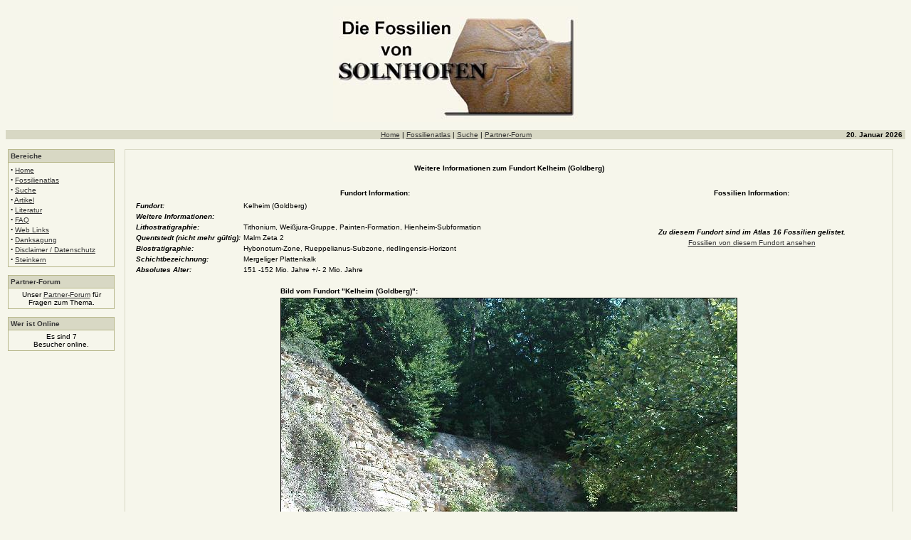

--- FILE ---
content_type: text/html; charset=UTF-8
request_url: https://www.solnhofen-fossilienatlas.de/siteinfo.php?section=sites&siteid=32&sitename=Kelheim%20(Goldberg)
body_size: 6839
content:
<!DOCTYPE HTML PUBLIC "-//W3C//DTD HTML 4.01 Transitional//EN">
<html>
<head>
<title>Die Fossilien von Solnhofen </title>
<meta http-equiv="content-type" content="text/html; charset=utf-8">
<meta http-equiv="imagetoolbar" content="no">
<META HTTP-EQUIV="EXPIRES" CONTENT="0">
<META NAME="RESOURCE-TYPE" CONTENT="DOCUMENT">
<META NAME="DISTRIBUTION" CONTENT="GLOBAL">
<META NAME="AUTHOR" CONTENT="Die Fossilien von Solnhofen">
<META NAME="COPYRIGHT" CONTENT="Copyright (c) by Die Fossilien von Solnhofen">
<META NAME="KEYWORDS" CONTENT="Fossilien, fossils, Solnhofen, fossilien, solnhofen, aeger, Aeger, eryon, Eryon, Tharsis, Mesodon, Schnorrgackel, Mecochirus, Plattenkalk, Versteinerungen, Eichstaett, Archaeopteryx, Zandt, Brunn, Painten, Nusplingen, Hienheim, Fische, Krebse, Quallen, Urvögel, Urvogel, Dinosaurier, Compsognathus, Flugsaurier, Pterodactylus">
<META NAME="DESCRIPTION" CONTENT="Die Fossilien von Solnhofen">
<META NAME="ROBOTS" CONTENT="INDEX, FOLLOW">
<META NAME="REVISIT-AFTER" CONTENT="1 DAYS">
<META NAME="RATING" CONTENT="GENERAL">
<LINK REL="StyleSheet" HREF="/style/style.css" TYPE="text/css">
<link rel="icon" type="image/vnd.microsoft.icon" href="./favicon.ico">

</head>

<body  link="#000000" vlink="#000000" alink="#000000" bgcolor="#F6F6EB"><center><a href="index.php"><img src="img/logosmall.jpg" alt="Die Fossilien von Solnhofen" title="Die Fossilien von Solnhofen" border="0"></a><br><br></center>
<table border="0 cellpadding="4" cellspacing="0" width="100%" align="center">
<tr><td bgcolor="#D8D8C4" align="left" width="20%"></td>
<td bgcolor="#D8D8C4" align="center" width="60%"><a href="home.php">Home</a> | <a href="index.php">Fossilienatlas</a> | <a href="suche.php">Suche</a> | <a href="https://www.steinkern.de/forum/">Partner-Forum</a></td>
<td bgcolor="#D8D8C4" align="right" width="20%"><b><script type="text/javascript">


<!--   // Array ofmonth Names
var monthNames = new Array( "Januar","Februar","M&auml;rz","April","Mai","Juni","July","August","September","Oktober","November","Dezember");
var now = new Date();
thisYear = now.getYear();
if(thisYear < 1900) {thisYear += 1900}; // corrections if Y2K display problem
document.write(now.getDate() + ". " + monthNames[now.getMonth()] + " " + thisYear);
// -->

</script></b>&nbsp;
</td></tr>
<tr><td valign="top" width="100%" colspan=3>
<br><table border="0" cellspacing="0" cellpadding="2" width="100%"><tr><td valign="top" width="150" bgcolor=#F6F6EB><table border="0" cellspacing="0" cellpadding="0" width="150" bgcolor="#B7B78B">
<tr><td>
<table width="100%" border="0" cellspacing="1" cellpadding="3">
<tr><td bgcolor=#D8D8C4><font class="boxtitle"><b>Bereiche</b></font></td></tr><tr><td bgcolor="#F6F6EB"><font size="2">
<strong><big>&middot;</big></strong>&nbsp;<a href="home.php">Home</a><br>
<strong><big>&middot;</big></strong>&nbsp;<a href="index.php">Fossilienatlas</a><br>
<strong><big>&middot;</big></strong>&nbsp;<a href="suche.php">Suche</a><br>
<strong><big>&middot;</big></strong>&nbsp;<a href="artikel.php">Artikel</a><br>
<strong><big>&middot;</big></strong>&nbsp;<a href="literatur.html">Literatur</a><br>
<strong><big>&middot;</big></strong>&nbsp;<a href="faq.html">FAQ</a><br>
<strong><big>&middot;</big></strong>&nbsp;<a href="links.html">Web Links</a><br>
<strong><big>&middot;</big></strong>&nbsp;<a href="danksagung.html">Danksagung</a><br>
<strong><big>&middot;</big></strong>&nbsp;<a href="disclaimer.html">Disclaimer / Datenschutz</a><br>
<strong><big>&middot;</big></strong>&nbsp;<a href="https://www.steinkern.de" target="_blank">Steinkern</a><br>

</font></td></tr></table></td></tr></table><br><table border="0" cellspacing="0" cellpadding="0" width="150" bgcolor="#B7B78B">
<tr><td>

<table width="100%" border="0" cellspacing="1" cellpadding="3">
<tr><td bgcolor=#D8D8C4><font class="boxtitle"><b>Partner-Forum</b></font></td></tr>
<tr><td bgcolor="#F6F6EB"><font size="2"><center><font class="content">Unser <A href="https://www.steinkern.de/forum/" title=" Partner-Forum zum Austausch">Partner-Forum</a> für Fragen zum Thema.<br></font></td></tr></table></td></tr></table><br><table border="0" cellspacing="0" cellpadding="0" width="150" bgcolor="#B7B78B">

<tr><td>

<table width="100%" border="0" cellspacing="1" cellpadding="3">
<tr><td bgcolor=#D8D8C4><font class="boxtitle"><b>Wer ist Online</b></font></td></tr>
<tr><td bgcolor="#F6F6EB"><font size="2"><center><font class="content">
<p>Es
sind
7 <br>Besucher online.
<br>
</font></center></font></td></tr></table></td></tr></table><br><img src="img/pix.gif" border="0" width="150" height="1"></td><td>&nbsp;&nbsp;</td><td width="100%" valign="top"><table width="100%" border="0" cellspacing="1" cellpadding="0" bgcolor="#D8D8C4"><tr><td>


<table width="100%" border="0" cellspacing="1" cellpadding="8" bgcolor="#F6F6EB"><tr><td>

<center><font class="content"><br><b>Weitere Informationen zum Fundort Kelheim (Goldberg)</b><p>&nbsp;<table width="100%" border=0 ><tr><td><p><b><center>Fundort Information:</td><td><p><b><center>Fossilien Information:</td></tr><tr><td><table border=0><tr><td><i><b>Fundort:</td></i></b><td>Kelheim (Goldberg)</td></tr><tr><td><i><b>Weitere Informationen:</td></i></b><td></td></tr><tr><td><i><b>Lithostratigraphie:</td></i></b><td>Tithonium, Weißjura-Gruppe, Painten-Formation, Hienheim-Subformation</td></tr><tr><td><i><b>Quentstedt (nicht mehr gültig):</td></i></b><td>Malm Zeta 2</td></tr><tr><td><i><b>Biostratigraphie:</td></i></b><td>Hybonotum-Zone, Rueppelianus-Subzone, riedlingensis-Horizont</td></tr><tr><td><i><b>Schichtbezeichnung:</td></i></b><td>Mergeliger Plattenkalk</td></tr><tr><td><i><b>Absolutes Alter:</td></i></b><td>151 -152 Mio. Jahre +/- 2 Mio. Jahre</td></tr></table></td><td><table width="100%" border=0><tr><td align="center"><i><b>Zu diesem Fundort sind im Atlas 16 Fossilien gelistet.</i></b></td></tr><tr><td align="center"><a href="fosssite.php?section=sites&siteid=32&sitename=Kelheim (Goldberg)">Fossilien von diesem Fundort ansehen</a></td></tr></table></td></tr></table><p><table border = 0><tr><td><b>Bild vom Fundort "Kelheim (Goldberg)":</td></tr><tr><td><img src="https://www.solnhofen-fossilienatlas.de/fundorte/321goldberg.jpg" border="1" alt="Bild vom Fundort Kelheim (Goldberg) Bild &copy;" title="Bild vom Fundort Kelheim (Goldberg) Bild &copy;"></td></tr></table>
</font></td></tr></table></td></tr></table>

<br></td><td>&nbsp;&nbsp;</td><td valign="top" bgcolor=#F6F6EB></td></td></tr></table></td></tr></table><center><font class="footmsg">
<p>Die Urheberrechte des Bildmaterials liegen bei den jeweiligen Besitzern der Rechte. &copy; bei den Autoren.
<p align="justify"><font class="content"><center>Atlas Version 2.4.3 </center></font>

</center></body>
</html>
